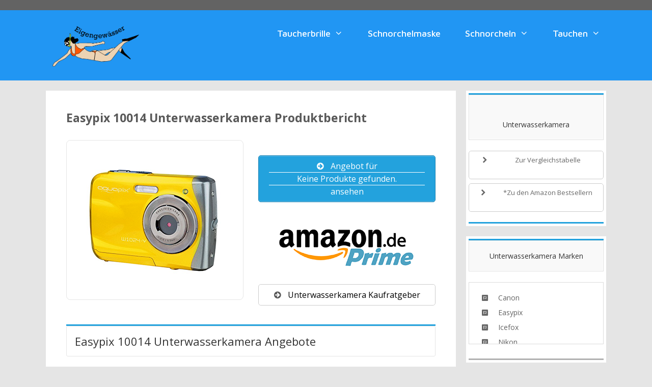

--- FILE ---
content_type: text/html; charset=UTF-8
request_url: https://eigengewaesser.de/unterwasserkamera/easypix/aquapix-w1024-y-splash-10014/
body_size: 16418
content:
<!DOCTYPE html><html lang="de"><head><meta charset="UTF-8"><link rel="profile" href="https://gmpg.org/xfn/11"><meta name='robots' content='index, follow, max-image-preview:large, max-snippet:-1, max-video-preview:-1' /><style>img:is([sizes="auto" i],[sizes^="auto," i]){contain-intrinsic-size:3000px 1500px}</style><title>Easypix 10014 Unterwasserkamera Produktbericht - Eigengewaesser.de</title><style id="rocket-critical-css">#cookie-notice *{-webkit-box-sizing:border-box;-moz-box-sizing:border-box;box-sizing:border-box}#cookie-notice .cookie-notice-container{display:block}#cookie-notice.cookie-notice-hidden .cookie-notice-container{display:none}.cookie-notice-container{padding:15px 30px;text-align:center;width:100%;z-index:2}.cn-close-icon{position:absolute;right:15px;top:50%;margin-top:-10px;width:15px;height:15px;opacity:.5;padding:10px;outline:0}.cn-close-icon:after,.cn-close-icon:before{position:absolute;content:' ';height:15px;width:2px;top:3px;background-color:#fff}.cn-close-icon:before{transform:rotate(45deg)}.cn-close-icon:after{transform:rotate(-45deg)}#cookie-notice .cn-button{margin:0 0 0 10px;border:none}.cn-button{font-family:-apple-system,BlinkMacSystemFont,Arial,Roboto,"Helvetica Neue",sans-serif;font-weight:400;font-size:13px;letter-spacing:.25px;line-height:20px;margin:0;padding:0;text-align:center;text-transform:none;display:inline-block;touch-action:manipulation;white-space:nowrap;outline:0;box-shadow:none;text-shadow:none;border:none;-webkit-border-radius:3px;-moz-border-radius:3px;border-radius:3px}.cn-button.bootstrap{text-decoration:none;padding:8.5px 10px;line-height:1}.cn-button.bootstrap{color:#fff;background:#00a99d}.cn-text-container{margin:0 0 6px 0}.cn-buttons-container,.cn-text-container{display:inline-block}@media all and (max-width:900px){.cookie-notice-container #cn-notice-text{display:block}.cookie-notice-container #cn-notice-buttons{display:block}#cookie-notice .cn-button{margin:0 5px 5px 5px}}@media all and (max-width:480px){.cookie-notice-container{padding:15px 25px}}html,body,div,span,h2,p,a,strong,ul,li,form,label,table,tbody,tr,td{border:0;margin:0;padding:0}html{font-family:sans-serif;-webkit-text-size-adjust:100%;-ms-text-size-adjust:100%}article,aside,header,main,nav{display:block}ul{list-style:none}table{border-collapse:separate;border-spacing:0}td{font-weight:normal;text-align:left;padding:5px}a{background-color:transparent}a img{border:0}body,button,input{font-family:-apple-system,system-ui,BlinkMacSystemFont,"Segoe UI",Helvetica,Arial,sans-serif,"Apple Color Emoji","Segoe UI Emoji","Segoe UI Symbol";font-weight:normal;text-transform:none;font-size:17px;line-height:1.5}p{margin-bottom:1.5em}h2{font-family:inherit;font-size:100%;font-style:inherit;font-weight:inherit}table,td{border:1px solid rgba(0,0,0,0.1)}table{border-collapse:separate;border-spacing:0;border-width:1px 0 0 1px;margin:0 0 1.5em;width:100%}td{padding:8px}td{border-width:0 1px 1px 0}h2{font-size:30px;margin-bottom:20px;line-height:1.2em;font-weight:300;text-transform:none}ul{margin:0 0 1.5em 3em}ul{list-style:disc}li>ul{margin-bottom:0;margin-left:1.5em}strong{font-weight:bold}table{margin:0 0 1.5em;width:100%}img{height:auto;max-width:100%}button,input{font-size:100%;margin:0;vertical-align:baseline;*vertical-align:middle}button,input[type="submit"]{border:1px solid transparent;background:#666;-webkit-appearance:button;padding:10px 20px;color:#FFF}input[type="search"]{-webkit-appearance:textfield;box-sizing:content-box}input[type="search"]::-webkit-search-decoration{-webkit-appearance:none}button::-moz-focus-inner,input::-moz-focus-inner{border:0;padding:0}input[type="search"]{background:#FAFAFA;color:#666;border:1px solid #ccc;border-radius:0px;padding:10px 15px;box-sizing:border-box;max-width:100%}a,a:visited{text-decoration:none}.button{padding:10px 20px;display:inline-block}.alignleft{display:inline;float:left;margin-right:1.5em}.size-full{max-width:100%;height:auto}.screen-reader-text{position:absolute!important;clip:rect(0,0,0,0);height:1px;width:1px;border:0;overflow:hidden}.entry-content:after,.site-header:after,.site-content:after{content:"";display:table;clear:both}.main-navigation{z-index:100;padding:0;clear:both;display:block}.inside-navigation{position:relative}.main-navigation a{display:block;text-decoration:none;font-weight:normal;text-transform:none;font-size:15px}.main-navigation ul li a{display:block}.main-navigation li{float:left;position:relative}.main-navigation ul{list-style:none;margin:0;padding-left:0}.main-navigation .main-nav ul li a{padding-left:20px;padding-right:20px;line-height:60px}.menu-toggle{display:none}.menu-toggle{padding:0 20px;line-height:60px;margin:0;font-weight:normal;text-transform:none;font-size:15px}.main-navigation ul ul{display:block;box-shadow:0 2px 2px rgba(0,0,0,0.1);float:left;position:absolute;left:-99999px;opacity:0;z-index:99999;width:200px;text-align:left;top:auto;height:0;overflow:hidden}.main-navigation ul ul a{display:block}.main-navigation ul ul li{width:100%}.main-navigation .main-nav ul ul li a{line-height:normal;padding:10px 20px;font-size:14px}.main-navigation .main-nav ul ul li a{line-height:normal}.main-navigation .main-nav ul li.menu-item-has-children>a{padding-right:0;position:relative}.menu-item-has-children .dropdown-menu-toggle{display:inline-block;height:100%;clear:both;padding-right:20px;padding-left:10px}.dropdown-menu-toggle:before{content:"\f107";font-family:GeneratePress;display:inline-block;width:0.8em;text-align:left}.nav-float-right .inside-header .main-navigation{float:right;clear:right}.site-header{position:relative}.inside-header{padding:40px}.site-logo{display:inline-block;max-width:100%}.site-header .header-image{vertical-align:middle}.post{margin:0 0 2em}.posted-on .updated{display:none}.byline{display:inline}.entry-content{margin:2em 0 0}.site-content,.entry-header{word-wrap:break-word}.entry-title{margin-bottom:0}.entry-meta{font-size:85%;margin-top:.5em;line-height:1.5}.widget-area .widget{padding:40px}.widget{margin:0 0 30px;box-sizing:border-box}.sidebar .widget{font-size:17px}.widget_search .search-submit{display:none}.sidebar .widget *:last-child{margin-bottom:0}.widget-title{margin-bottom:30px;font-size:20px;line-height:1.5;font-weight:normal;text-transform:none}.widget ul{margin:0}.widget ul li{list-style-type:none;position:relative;padding-bottom:5px}.widget .search-field{width:100%}.widget:last-child,.separate-containers .widget:last-child{margin-bottom:0}.separate-containers .inside-article{padding:40px}.separate-containers .widget,.separate-containers .site-main>*{margin-bottom:20px}.separate-containers .site-main{margin:20px}.right-sidebar.separate-containers .site-main{margin-left:0}.separate-containers .inside-right-sidebar{margin-top:20px;margin-bottom:20px}.post-image{margin:2em 0 0}.menu-toggle:before,.dropdown-menu-toggle:before{-moz-osx-font-smoothing:grayscale;-webkit-font-smoothing:antialiased;font-style:normal;font-variant:normal;text-rendering:auto;line-height:1;speak:none}.container.grid-container{width:auto}.grid-25:after,.grid-75:after,.grid-container:after,[class*=mobile-grid-]:after,[class*=tablet-grid-]:after{clear:both}@-ms-viewport{width:auto}.grid-25:after,.grid-25:before,.grid-75:after,.grid-75:before,.grid-container:after,.grid-container:before,[class*=mobile-grid-]:after,[class*=mobile-grid-]:before,[class*=tablet-grid-]:after,[class*=tablet-grid-]:before{content:".";display:block;overflow:hidden;visibility:hidden;font-size:0;line-height:0;width:0;height:0}.grid-container{margin-left:auto;margin-right:auto;max-width:1200px;padding-left:10px;padding-right:10px}.grid-25,.grid-75,[class*=mobile-grid-],[class*=tablet-grid-]{-moz-box-sizing:border-box;-webkit-box-sizing:border-box;box-sizing:border-box;padding-left:10px;padding-right:10px}.grid-parent{padding-left:0;padding-right:0}@media (max-width:767px){.mobile-grid-100{clear:both;width:100%}}@media (min-width:768px) and (max-width:1024px){.tablet-grid-25{float:left;width:25%}.tablet-grid-75{float:left;width:75%}}@media (min-width:1025px){.grid-25,.grid-75{float:left}.grid-25{width:25%}.grid-75{width:75%}}html,body,div,span,h2,p,a,strong,ul,li,form,label,table,tbody,tr,td{border:0;margin:0;padding:0}html{font-family:sans-serif;-webkit-text-size-adjust:100%;-ms-text-size-adjust:100%}article,aside,header,main,nav{display:block}ul{list-style:none}table{border-collapse:separate;border-spacing:0}td{font-weight:400;text-align:left;padding:5px}a{background-color:transparent}a img{border:0}body,button,input{font-family:-apple-system,system-ui,BlinkMacSystemFont,"Segoe UI",Helvetica,Arial,sans-serif,"Apple Color Emoji","Segoe UI Emoji","Segoe UI Symbol";font-weight:400;text-transform:none;font-size:17px;line-height:1.5}p{margin-bottom:1.5em}h2{font-family:inherit;font-size:100%;font-style:inherit;font-weight:inherit}table,td{border:1px solid rgba(0,0,0,.1)}table{border-collapse:separate;border-spacing:0;border-width:1px 0 0 1px;margin:0 0 1.5em;width:100%}td{padding:8px}td{border-width:0 1px 1px 0}h2{font-size:30px;margin-bottom:20px;line-height:1.2em;font-weight:300;text-transform:none}ul{margin:0 0 1.5em 3em}ul{list-style:disc}li>ul{margin-bottom:0;margin-left:1.5em}strong{font-weight:700}table{margin:0 0 1.5em;width:100%}img{height:auto;max-width:100%}button,input{font-size:100%;margin:0;vertical-align:baseline;*vertical-align:middle}button,input[type=submit]{border:1px solid transparent;background:#666;-webkit-appearance:button;padding:10px 20px;color:#fff}input[type=search]{-webkit-appearance:textfield;box-sizing:content-box}input[type=search]::-webkit-search-decoration{-webkit-appearance:none}button::-moz-focus-inner,input::-moz-focus-inner{border:0;padding:0}input[type=search]{background:#fafafa;color:#666;border:1px solid #ccc;border-radius:0;padding:10px 15px;box-sizing:border-box;max-width:100%}a,a:visited{text-decoration:none}.button{padding:10px 20px;display:inline-block}.alignleft{display:inline;float:left;margin-right:1.5em}.size-full{max-width:100%;height:auto}.screen-reader-text{position:absolute!important;clip:rect(0,0,0,0);height:1px;width:1px;border:0;overflow:hidden}.entry-content:after,.site-header:after,.site-content:after{content:"";display:table;clear:both}.main-navigation{z-index:100;padding:0;clear:both;display:block}.inside-navigation{position:relative}.main-navigation a{display:block;text-decoration:none;font-weight:400;text-transform:none;font-size:15px}.main-navigation ul li a{display:block}.main-navigation li{float:left;position:relative}.main-navigation ul{list-style:none;margin:0;padding-left:0}.main-navigation .main-nav ul li a{padding-left:20px;padding-right:20px;line-height:60px}.menu-toggle{display:none}.menu-toggle{padding:0 20px;line-height:60px;margin:0;font-weight:400;text-transform:none;font-size:15px}.main-navigation ul ul{display:block;box-shadow:0 2px 2px rgba(0,0,0,.1);float:left;position:absolute;left:-99999px;opacity:0;z-index:99999;width:200px;text-align:left;top:auto;height:0;overflow:hidden}.main-navigation ul ul a{display:block}.main-navigation ul ul li{width:100%}.main-navigation .main-nav ul ul li a{line-height:normal;padding:10px 20px;font-size:14px}.main-navigation .main-nav ul ul li a{line-height:normal}.main-navigation .main-nav ul li.menu-item-has-children>a{padding-right:0;position:relative}.menu-item-has-children .dropdown-menu-toggle{display:inline-block;height:100%;clear:both;padding-right:20px;padding-left:10px}.dropdown-menu-toggle:before{content:"\f107";font-family:GeneratePress;display:inline-block;width:.8em;text-align:left}.nav-float-right .inside-header .main-navigation{float:right;clear:right}.site-header{position:relative}.inside-header{padding:40px}.site-logo{display:inline-block;max-width:100%}.site-header .header-image{vertical-align:middle}.post{margin:0 0 2em}.posted-on .updated{display:none}.byline{display:inline}.entry-content{margin:2em 0 0}.site-content,.entry-header{word-wrap:break-word}.entry-title{margin-bottom:0}.entry-meta{font-size:85%;margin-top:.5em;line-height:1.5}.widget-area .widget{padding:40px}.widget{margin:0 0 30px;box-sizing:border-box}.sidebar .widget{font-size:17px}.widget_search .search-submit{display:none}.sidebar .widget :last-child{margin-bottom:0}.widget-title{margin-bottom:30px;font-size:20px;line-height:1.5;font-weight:400;text-transform:none}.widget ul{margin:0}.widget ul li{list-style-type:none;position:relative;padding-bottom:5px}.widget .search-field{width:100%}.widget:last-child,.separate-containers .widget:last-child{margin-bottom:0}.separate-containers .inside-article{padding:40px}.separate-containers .widget,.separate-containers .site-main>*{margin-bottom:20px}.separate-containers .site-main{margin:20px}.right-sidebar.separate-containers .site-main{margin-left:0}.separate-containers .inside-right-sidebar{margin-top:20px;margin-bottom:20px}.post-image{margin:2em 0 0}.menu-toggle:before,.dropdown-menu-toggle:before{-moz-osx-font-smoothing:grayscale;-webkit-font-smoothing:antialiased;font-style:normal;font-variant:normal;text-rendering:auto;line-height:1;speak:none}.container.grid-container{width:auto}.tablepress{border-collapse:collapse;border-spacing:0;width:100%;margin-bottom:1em;border:none}.tablepress td{padding:8px;border:none;background:0 0;text-align:left;float:none!important}.tablepress tbody td{vertical-align:top}.tablepress tbody td{border-top:1px solid #ddd}.tablepress tbody tr:first-child td{border-top:0}.tablepress .odd td{background-color:#f9f9f9}.tablepress .even td{background-color:#fff}.tablepress img{margin:0;padding:0;border:none;max-width:none}.tablepress-scroll-wrapper{overflow-x:auto;overflow-y:hidden}.tablepress-responsive *{word-break:normal}.post-image-aligned-center .post-image{text-align:center}input[type=search]::-webkit-search-cancel-button,input[type=search]::-webkit-search-decoration,input[type=search]::-webkit-search-results-button,input[type=search]::-webkit-search-results-decoration{-webkit-appearance:none}input[type=search]{-webkit-appearance:textfield;-webkit-box-sizing:border-box}.wow-modal-window{box-sizing:border-box;display:none;margin:auto}.wow-modal-window div{box-sizing:border-box}.modal-window-content{position:relative;display:block;height:100%;overflow-y:hidden;padding:0;margin:0}.modal-window-content::-webkit-scrollbar{-webkit-appearance:none;width:2px}.modal-window-content::-webkit-scrollbar-thumb{border-radius:2px;background-color:rgba(0,0,0,0.5);-webkit-box-shadow:0 0 1px rgba(255,255,255,0.5)}.mw-close-btn{z-index:99999}.mw-close-btn.topRight{top:0;right:0}.mw-close-btn{position:absolute;display:none}.mw-close-btn:before{white-space:nowrap;display:block;position:relative}.su-u-clearfix::after{content:'';display:table;clear:both}.su-u-trim>:first-child{margin-top:0}.su-u-trim>:last-child{margin-bottom:0}.su-button{display:inline-block!important;text-align:center;text-decoration:none!important;box-sizing:content-box!important}.su-button-wide{display:block!important;margin:1em 0}.su-button span{display:block!important;text-decoration:none!important;box-sizing:content-box!important}.su-button-style-flat,.su-button-style-flat span{border:none}.su-button-style-flat span{position:relative}.su-note{margin:0 0 1.5em;border-width:1px;border-style:solid}.su-note-inner{padding:1em;border-width:1px;border-style:solid}.su-spacer{display:block;height:0;clear:both;overflow:hidden}@media screen and (max-width:768px){.su-button span{padding-top:.25em!important;padding-bottom:.25em!important;line-height:1.2!important}}</style><link rel="preload" href="https://eigengewaesser.de/wp-content/cache/min/1/3f2331b6a37a79177260aff7c0ffca9c.css" as="style" onload="this.onload=null;this.rel='stylesheet'" data-minify="1" /><link rel="canonical" href="https://eigengewaesser.de/unterwasserkamera/easypix/aquapix-w1024-y-splash-10014/" /><meta property="og:locale" content="de_DE" /><meta property="og:type" content="article" /><meta property="og:title" content="Easypix 10014 Unterwasserkamera Produktbericht - Eigengewaesser.de" /><meta property="og:url" content="https://eigengewaesser.de/unterwasserkamera/easypix/aquapix-w1024-y-splash-10014/" /><meta property="og:site_name" content="Eigengewaesser.de" /><meta property="article:modified_time" content="2020-04-12T17:54:56+00:00" /><meta property="og:image" content="https://eigengewaesser.de/wp-content/uploads/2017/08/Easypix-10014-Unterwasserkamera.png" /><meta property="og:image:width" content="280" /><meta property="og:image:height" content="280" /><meta property="og:image:type" content="image/png" /><meta name="twitter:card" content="summary_large_image" /><meta name="twitter:label1" content="Geschätzte Lesezeit" /><meta name="twitter:data1" content="3 Minuten" /> <script type="application/ld+json" class="yoast-schema-graph">{"@context":"https://schema.org","@graph":[{"@type":"WebPage","@id":"https://eigengewaesser.de/unterwasserkamera/easypix/aquapix-w1024-y-splash-10014/","url":"https://eigengewaesser.de/unterwasserkamera/easypix/aquapix-w1024-y-splash-10014/","name":"Easypix 10014 Unterwasserkamera Produktbericht - Eigengewaesser.de","isPartOf":{"@id":"https://eigengewaesser.de/#website"},"primaryImageOfPage":{"@id":"https://eigengewaesser.de/unterwasserkamera/easypix/aquapix-w1024-y-splash-10014/#primaryimage"},"image":{"@id":"https://eigengewaesser.de/unterwasserkamera/easypix/aquapix-w1024-y-splash-10014/#primaryimage"},"thumbnailUrl":"https://eigengewaesser.de/wp-content/uploads/2017/08/Easypix-10014-Unterwasserkamera.png","datePublished":"2017-08-22T16:52:41+00:00","dateModified":"2020-04-12T17:54:56+00:00","breadcrumb":{"@id":"https://eigengewaesser.de/unterwasserkamera/easypix/aquapix-w1024-y-splash-10014/#breadcrumb"},"inLanguage":"de","potentialAction":[{"@type":"ReadAction","target":["https://eigengewaesser.de/unterwasserkamera/easypix/aquapix-w1024-y-splash-10014/"]}]},{"@type":"ImageObject","inLanguage":"de","@id":"https://eigengewaesser.de/unterwasserkamera/easypix/aquapix-w1024-y-splash-10014/#primaryimage","url":"https://eigengewaesser.de/wp-content/uploads/2017/08/Easypix-10014-Unterwasserkamera.png","contentUrl":"https://eigengewaesser.de/wp-content/uploads/2017/08/Easypix-10014-Unterwasserkamera.png","width":"280","height":"280","caption":"Easypix 10014 Unterwasserkamera"},{"@type":"BreadcrumbList","@id":"https://eigengewaesser.de/unterwasserkamera/easypix/aquapix-w1024-y-splash-10014/#breadcrumb","itemListElement":[{"@type":"ListItem","position":1,"name":"Startseite","item":"https://eigengewaesser.de/"},{"@type":"ListItem","position":2,"name":"Unterwasserkamera Kaufratgeber und Empfehlung 2021","item":"https://eigengewaesser.de/unterwasserkamera/"},{"@type":"ListItem","position":3,"name":"Easypix Unterwasserkamera Kaufratgeber und Produktberichte 2021","item":"https://eigengewaesser.de/unterwasserkamera/easypix/"},{"@type":"ListItem","position":4,"name":"Easypix 10014 Unterwasserkamera Produktbericht"}]},{"@type":"WebSite","@id":"https://eigengewaesser.de/#website","url":"https://eigengewaesser.de/","name":"Eigengewaesser.de","description":"Das Wassersport Vergleichsportal","publisher":{"@id":"https://eigengewaesser.de/#organization"},"potentialAction":[{"@type":"SearchAction","target":{"@type":"EntryPoint","urlTemplate":"https://eigengewaesser.de/?s={search_term_string}"},"query-input":{"@type":"PropertyValueSpecification","valueRequired":true,"valueName":"search_term_string"}}],"inLanguage":"de"},{"@type":"Organization","@id":"https://eigengewaesser.de/#organization","name":"Eigengewaesser.de","url":"https://eigengewaesser.de/","logo":{"@type":"ImageObject","inLanguage":"de","@id":"https://eigengewaesser.de/#/schema/logo/image/","url":"https://eigengewaesser.de/wp-content/uploads/2022/04/cropped-richtig-atmen-beim-schnorcheln-1.png","contentUrl":"https://eigengewaesser.de/wp-content/uploads/2022/04/cropped-richtig-atmen-beim-schnorcheln-1.png","width":394,"height":203,"caption":"Eigengewaesser.de"},"image":{"@id":"https://eigengewaesser.de/#/schema/logo/image/"}}]}</script> <link rel='dns-prefetch' href='//fonts.googleapis.com' /><link rel='dns-prefetch' href='//use.fontawesome.com' /><link href='https://fonts.gstatic.com' crossorigin rel='preconnect' /><link rel="alternate" type="application/rss+xml" title="Eigengewaesser.de &raquo; Feed" href="https://eigengewaesser.de/feed/" /><link rel="alternate" type="application/rss+xml" title="Eigengewaesser.de &raquo; Kommentar-Feed" href="https://eigengewaesser.de/comments/feed/" /><link rel='preload' id='generate-fonts-css' href='//fonts.googleapis.com/css?family=Open+Sans:300,300italic,regular,italic,600,600italic,700,700italic,800,800italic|Maven+Pro:regular,500,700,900&#038;display=swap' as="style" onload="this.onload=null;this.rel='stylesheet'" media='all' /><style id='wp-emoji-styles-inline-css'>img.wp-smiley,img.emoji{display:inline!important;border:none!important;box-shadow:none!important;height:1em!important;width:1em!important;margin:0 0.07em!important;vertical-align:-0.1em!important;background:none!important;padding:0!important}</style><style id='classic-theme-styles-inline-css'>
/*! This file is auto-generated */
.wp-block-button__link{color:#fff;background-color:#32373c;border-radius:9999px;box-shadow:none;text-decoration:none;padding:calc(.667em + 2px) calc(1.333em + 2px);font-size:1.125em}.wp-block-file__button{background:#32373c;color:#fff;text-decoration:none}</style><style id='global-styles-inline-css'>:root{--wp--preset--aspect-ratio--square:1;--wp--preset--aspect-ratio--4-3:4/3;--wp--preset--aspect-ratio--3-4:3/4;--wp--preset--aspect-ratio--3-2:3/2;--wp--preset--aspect-ratio--2-3:2/3;--wp--preset--aspect-ratio--16-9:16/9;--wp--preset--aspect-ratio--9-16:9/16;--wp--preset--color--black:#000;--wp--preset--color--cyan-bluish-gray:#abb8c3;--wp--preset--color--white:#fff;--wp--preset--color--pale-pink:#f78da7;--wp--preset--color--vivid-red:#cf2e2e;--wp--preset--color--luminous-vivid-orange:#ff6900;--wp--preset--color--luminous-vivid-amber:#fcb900;--wp--preset--color--light-green-cyan:#7bdcb5;--wp--preset--color--vivid-green-cyan:#00d084;--wp--preset--color--pale-cyan-blue:#8ed1fc;--wp--preset--color--vivid-cyan-blue:#0693e3;--wp--preset--color--vivid-purple:#9b51e0;--wp--preset--gradient--vivid-cyan-blue-to-vivid-purple:linear-gradient(135deg,rgba(6,147,227,1) 0%,rgb(155,81,224) 100%);--wp--preset--gradient--light-green-cyan-to-vivid-green-cyan:linear-gradient(135deg,rgb(122,220,180) 0%,rgb(0,208,130) 100%);--wp--preset--gradient--luminous-vivid-amber-to-luminous-vivid-orange:linear-gradient(135deg,rgba(252,185,0,1) 0%,rgba(255,105,0,1) 100%);--wp--preset--gradient--luminous-vivid-orange-to-vivid-red:linear-gradient(135deg,rgba(255,105,0,1) 0%,rgb(207,46,46) 100%);--wp--preset--gradient--very-light-gray-to-cyan-bluish-gray:linear-gradient(135deg,rgb(238,238,238) 0%,rgb(169,184,195) 100%);--wp--preset--gradient--cool-to-warm-spectrum:linear-gradient(135deg,rgb(74,234,220) 0%,rgb(151,120,209) 20%,rgb(207,42,186) 40%,rgb(238,44,130) 60%,rgb(251,105,98) 80%,rgb(254,248,76) 100%);--wp--preset--gradient--blush-light-purple:linear-gradient(135deg,rgb(255,206,236) 0%,rgb(152,150,240) 100%);--wp--preset--gradient--blush-bordeaux:linear-gradient(135deg,rgb(254,205,165) 0%,rgb(254,45,45) 50%,rgb(107,0,62) 100%);--wp--preset--gradient--luminous-dusk:linear-gradient(135deg,rgb(255,203,112) 0%,rgb(199,81,192) 50%,rgb(65,88,208) 100%);--wp--preset--gradient--pale-ocean:linear-gradient(135deg,rgb(255,245,203) 0%,rgb(182,227,212) 50%,rgb(51,167,181) 100%);--wp--preset--gradient--electric-grass:linear-gradient(135deg,rgb(202,248,128) 0%,rgb(113,206,126) 100%);--wp--preset--gradient--midnight:linear-gradient(135deg,rgb(2,3,129) 0%,rgb(40,116,252) 100%);--wp--preset--font-size--small:13px;--wp--preset--font-size--medium:20px;--wp--preset--font-size--large:36px;--wp--preset--font-size--x-large:42px;--wp--preset--spacing--20:.44rem;--wp--preset--spacing--30:.67rem;--wp--preset--spacing--40:1rem;--wp--preset--spacing--50:1.5rem;--wp--preset--spacing--60:2.25rem;--wp--preset--spacing--70:3.38rem;--wp--preset--spacing--80:5.06rem;--wp--preset--shadow--natural:6px 6px 9px rgba(0,0,0,.2);--wp--preset--shadow--deep:12px 12px 50px rgba(0,0,0,.4);--wp--preset--shadow--sharp:6px 6px 0 rgba(0,0,0,.2);--wp--preset--shadow--outlined:6px 6px 0 -3px rgba(255,255,255,1),6px 6px rgba(0,0,0,1);--wp--preset--shadow--crisp:6px 6px 0 rgba(0,0,0,1)}:where(.is-layout-flex){gap:.5em}:where(.is-layout-grid){gap:.5em}body .is-layout-flex{display:flex}.is-layout-flex{flex-wrap:wrap;align-items:center}.is-layout-flex>:is(*,div){margin:0}body .is-layout-grid{display:grid}.is-layout-grid>:is(*,div){margin:0}:where(.wp-block-columns.is-layout-flex){gap:2em}:where(.wp-block-columns.is-layout-grid){gap:2em}:where(.wp-block-post-template.is-layout-flex){gap:1.25em}:where(.wp-block-post-template.is-layout-grid){gap:1.25em}.has-black-color{color:var(--wp--preset--color--black)!important}.has-cyan-bluish-gray-color{color:var(--wp--preset--color--cyan-bluish-gray)!important}.has-white-color{color:var(--wp--preset--color--white)!important}.has-pale-pink-color{color:var(--wp--preset--color--pale-pink)!important}.has-vivid-red-color{color:var(--wp--preset--color--vivid-red)!important}.has-luminous-vivid-orange-color{color:var(--wp--preset--color--luminous-vivid-orange)!important}.has-luminous-vivid-amber-color{color:var(--wp--preset--color--luminous-vivid-amber)!important}.has-light-green-cyan-color{color:var(--wp--preset--color--light-green-cyan)!important}.has-vivid-green-cyan-color{color:var(--wp--preset--color--vivid-green-cyan)!important}.has-pale-cyan-blue-color{color:var(--wp--preset--color--pale-cyan-blue)!important}.has-vivid-cyan-blue-color{color:var(--wp--preset--color--vivid-cyan-blue)!important}.has-vivid-purple-color{color:var(--wp--preset--color--vivid-purple)!important}.has-black-background-color{background-color:var(--wp--preset--color--black)!important}.has-cyan-bluish-gray-background-color{background-color:var(--wp--preset--color--cyan-bluish-gray)!important}.has-white-background-color{background-color:var(--wp--preset--color--white)!important}.has-pale-pink-background-color{background-color:var(--wp--preset--color--pale-pink)!important}.has-vivid-red-background-color{background-color:var(--wp--preset--color--vivid-red)!important}.has-luminous-vivid-orange-background-color{background-color:var(--wp--preset--color--luminous-vivid-orange)!important}.has-luminous-vivid-amber-background-color{background-color:var(--wp--preset--color--luminous-vivid-amber)!important}.has-light-green-cyan-background-color{background-color:var(--wp--preset--color--light-green-cyan)!important}.has-vivid-green-cyan-background-color{background-color:var(--wp--preset--color--vivid-green-cyan)!important}.has-pale-cyan-blue-background-color{background-color:var(--wp--preset--color--pale-cyan-blue)!important}.has-vivid-cyan-blue-background-color{background-color:var(--wp--preset--color--vivid-cyan-blue)!important}.has-vivid-purple-background-color{background-color:var(--wp--preset--color--vivid-purple)!important}.has-black-border-color{border-color:var(--wp--preset--color--black)!important}.has-cyan-bluish-gray-border-color{border-color:var(--wp--preset--color--cyan-bluish-gray)!important}.has-white-border-color{border-color:var(--wp--preset--color--white)!important}.has-pale-pink-border-color{border-color:var(--wp--preset--color--pale-pink)!important}.has-vivid-red-border-color{border-color:var(--wp--preset--color--vivid-red)!important}.has-luminous-vivid-orange-border-color{border-color:var(--wp--preset--color--luminous-vivid-orange)!important}.has-luminous-vivid-amber-border-color{border-color:var(--wp--preset--color--luminous-vivid-amber)!important}.has-light-green-cyan-border-color{border-color:var(--wp--preset--color--light-green-cyan)!important}.has-vivid-green-cyan-border-color{border-color:var(--wp--preset--color--vivid-green-cyan)!important}.has-pale-cyan-blue-border-color{border-color:var(--wp--preset--color--pale-cyan-blue)!important}.has-vivid-cyan-blue-border-color{border-color:var(--wp--preset--color--vivid-cyan-blue)!important}.has-vivid-purple-border-color{border-color:var(--wp--preset--color--vivid-purple)!important}.has-vivid-cyan-blue-to-vivid-purple-gradient-background{background:var(--wp--preset--gradient--vivid-cyan-blue-to-vivid-purple)!important}.has-light-green-cyan-to-vivid-green-cyan-gradient-background{background:var(--wp--preset--gradient--light-green-cyan-to-vivid-green-cyan)!important}.has-luminous-vivid-amber-to-luminous-vivid-orange-gradient-background{background:var(--wp--preset--gradient--luminous-vivid-amber-to-luminous-vivid-orange)!important}.has-luminous-vivid-orange-to-vivid-red-gradient-background{background:var(--wp--preset--gradient--luminous-vivid-orange-to-vivid-red)!important}.has-very-light-gray-to-cyan-bluish-gray-gradient-background{background:var(--wp--preset--gradient--very-light-gray-to-cyan-bluish-gray)!important}.has-cool-to-warm-spectrum-gradient-background{background:var(--wp--preset--gradient--cool-to-warm-spectrum)!important}.has-blush-light-purple-gradient-background{background:var(--wp--preset--gradient--blush-light-purple)!important}.has-blush-bordeaux-gradient-background{background:var(--wp--preset--gradient--blush-bordeaux)!important}.has-luminous-dusk-gradient-background{background:var(--wp--preset--gradient--luminous-dusk)!important}.has-pale-ocean-gradient-background{background:var(--wp--preset--gradient--pale-ocean)!important}.has-electric-grass-gradient-background{background:var(--wp--preset--gradient--electric-grass)!important}.has-midnight-gradient-background{background:var(--wp--preset--gradient--midnight)!important}.has-small-font-size{font-size:var(--wp--preset--font-size--small)!important}.has-medium-font-size{font-size:var(--wp--preset--font-size--medium)!important}.has-large-font-size{font-size:var(--wp--preset--font-size--large)!important}.has-x-large-font-size{font-size:var(--wp--preset--font-size--x-large)!important}:where(.wp-block-post-template.is-layout-flex){gap:1.25em}:where(.wp-block-post-template.is-layout-grid){gap:1.25em}:where(.wp-block-columns.is-layout-flex){gap:2em}:where(.wp-block-columns.is-layout-grid){gap:2em}:root :where(.wp-block-pullquote){font-size:1.5em;line-height:1.6}</style><style id='ng-scroll-box-inline-css'>.scroll-box{background:#fff;border:1px solid #dbdbdb;color:#444;height:90px}</style><style id='generate-style-inline-css'>.generate-page-header,.page-header-image,.page-header-image-single{display:none}body{background-color:#e5e5e5;color:#3a3a3a}a{color:#1e73be}a:hover,a:focus,a:active{color:#000}body .grid-container{max-width:1100px}.wp-block-group__inner-container{max-width:1100px;margin-left:auto;margin-right:auto}.site-header .header-image{width:170px}body,button,input,select,textarea{font-family:"Open Sans",sans-serif;font-size:15px}body{line-height:2.1}p{margin-bottom:2em}.entry-content>[class*="wp-block-"]:not(:last-child){margin-bottom:2em}.main-title{font-size:45px}.main-navigation a,.menu-toggle{font-family:"Maven Pro",sans-serif;font-weight:500;font-size:18px}.main-navigation .main-nav ul ul li a{font-size:15px}.widget-title{font-size:17px;margin-bottom:16px}.sidebar .widget,.footer-widgets .widget{font-size:14px}h1{font-weight:700;font-size:23px}h2{font-weight:500;font-size:22px}h3{font-weight:500;font-size:23px}h4{font-size:inherit}h5{font-size:inherit}@media (max-width:768px){.main-title{font-size:30px}h1{font-size:30px}h2{font-size:25px}}.top-bar{background-color:#636363;color:#fff}.top-bar a{color:#fff}.top-bar a:hover{color:#303030}.site-header{background-color:#2196f3;color:#3a3a3a}.site-header a{color:#3a3a3a}.main-title a,.main-title a:hover{color:#222}.site-description{color:#757575}.main-navigation,.main-navigation ul ul{background-color:rgba(255,255,255,0)}.main-navigation .main-nav ul li a,.menu-toggle,.main-navigation .menu-bar-items{color:#fff}.main-navigation .main-nav ul li:hover>a,.main-navigation .main-nav ul li:focus>a,.main-navigation .main-nav ul li.sfHover>a,.main-navigation .menu-bar-item:hover>a,.main-navigation .menu-bar-item.sfHover>a{color:#fff;background-color:rgba(255,255,255,0)}button.menu-toggle:hover,button.menu-toggle:focus,.main-navigation .mobile-bar-items a,.main-navigation .mobile-bar-items a:hover,.main-navigation .mobile-bar-items a:focus{color:#fff}.main-navigation .main-nav ul li[class*="current-menu-"]>a{color:#fff;background-color:rgba(255,255,255,0)}.main-navigation .main-nav ul li[class*="current-menu-"]>a:hover,.main-navigation .main-nav ul li[class*="current-menu-"].sfHover>a{color:#fff;background-color:rgba(255,255,255,0)}.navigation-search input[type="search"],.navigation-search input[type="search"]:active,.navigation-search input[type="search"]:focus,.main-navigation .main-nav ul li.search-item.active>a,.main-navigation .menu-bar-items .search-item.active>a{color:#fff;background-color:rgba(255,255,255,0)}.main-navigation ul ul{background-color:#fff}.main-navigation .main-nav ul ul li a{color:#0b4d66}.main-navigation .main-nav ul ul li:hover>a,.main-navigation .main-nav ul ul li:focus>a,.main-navigation .main-nav ul ul li.sfHover>a{color:#23a2dd;background-color:#fff}.main-navigation .main-nav ul ul li[class*="current-menu-"]>a{color:#fff;background-color:#4f4f4f}.main-navigation .main-nav ul ul li[class*="current-menu-"]>a:hover,.main-navigation .main-nav ul ul li[class*="current-menu-"].sfHover>a{color:#fff;background-color:#4f4f4f}.separate-containers .inside-article,.separate-containers .comments-area,.separate-containers .page-header,.one-container .container,.separate-containers .paging-navigation,.inside-page-header{background-color:#fff}.inside-article a,.paging-navigation a,.comments-area a,.page-header a{color:#666}.inside-article a:hover,.paging-navigation a:hover,.comments-area a:hover,.page-header a:hover{color:#262626}.entry-meta{color:#595959}.entry-meta a{color:#595959}.entry-meta a:hover{color:#1e73be}h1{color:#595959}.sidebar .widget{color:#636363;background-color:#fff}.sidebar .widget a{color:#636363}.sidebar .widget a:hover{color:#565656}.sidebar .widget .widget-title{color:#000}.footer-widgets{background-color:#fff}.footer-widgets .widget-title{color:#000}.site-info{color:#fff;background-color:#afafaf}.site-info a{color:#fff}.site-info a:hover{color:#606060}.footer-bar .widget_nav_menu .current-menu-item a{color:#606060}input[type="text"],input[type="email"],input[type="url"],input[type="password"],input[type="search"],input[type="tel"],input[type="number"],textarea,select{color:#666;background-color:#fafafa;border-color:#ccc}input[type="text"]:focus,input[type="email"]:focus,input[type="url"]:focus,input[type="password"]:focus,input[type="search"]:focus,input[type="tel"]:focus,input[type="number"]:focus,textarea:focus,select:focus{color:#666;background-color:#fff;border-color:#bfbfbf}button,html input[type="button"],input[type="reset"],input[type="submit"],a.button,a.wp-block-button__link:not(.has-background){color:#fff;background-color:#666}button:hover,html input[type="button"]:hover,input[type="reset"]:hover,input[type="submit"]:hover,a.button:hover,button:focus,html input[type="button"]:focus,input[type="reset"]:focus,input[type="submit"]:focus,a.button:focus,a.wp-block-button__link:not(.has-background):active,a.wp-block-button__link:not(.has-background):focus,a.wp-block-button__link:not(.has-background):hover{color:#fff;background-color:#3f3f3f}a.generate-back-to-top{background-color:rgba(0,0,0,.4);color:#fff}a.generate-back-to-top:hover,a.generate-back-to-top:focus{background-color:rgba(0,0,0,.6);color:#fff}@media (max-width:768px){.main-navigation .menu-bar-item:hover>a,.main-navigation .menu-bar-item.sfHover>a{background:none;color:#fff}}.inside-top-bar{padding:10px}.inside-header{padding:25px 40px 25px 65px}.entry-content .alignwide,body:not(.no-sidebar) .entry-content .alignfull{margin-left:-40px;width:calc(100% + 80px);max-width:calc(100% + 80px)}.main-navigation .main-nav ul li a,.menu-toggle,.main-navigation .mobile-bar-items a{padding-left:24px;padding-right:24px;line-height:41px}.main-navigation .main-nav ul ul li a{padding:14px 24px 14px 24px}.main-navigation ul ul{width:349px}.navigation-search input[type="search"]{height:41px}.rtl .menu-item-has-children .dropdown-menu-toggle{padding-left:24px}.menu-item-has-children .dropdown-menu-toggle{padding-right:24px}.menu-item-has-children ul .dropdown-menu-toggle{padding-top:14px;padding-bottom:14px;margin-top:-14px}.rtl .main-navigation .main-nav ul li.menu-item-has-children>a{padding-right:24px}.widget-area .widget{padding:0}.site-info{padding:20px}@media (max-width:768px){.separate-containers .inside-article,.separate-containers .comments-area,.separate-containers .page-header,.separate-containers .paging-navigation,.one-container .site-content,.inside-page-header,.wp-block-group__inner-container{padding:30px}.site-info{padding-right:10px;padding-left:10px}.entry-content .alignwide,body:not(.no-sidebar) .entry-content .alignfull{margin-left:-30px;width:calc(100% + 60px);max-width:calc(100% + 60px)}}@media (max-width:768px){.main-navigation .menu-toggle,.main-navigation .mobile-bar-items,.sidebar-nav-mobile:not(#sticky-placeholder){display:block}.main-navigation ul,.gen-sidebar-nav{display:none}[class*="nav-float-"] .site-header .inside-header>*{float:none;clear:both}}</style><link rel='preload' id='bfa-font-awesome-css' href='https://use.fontawesome.com/releases/v5.15.4/css/all.css?ver=2.0.3' as="style" onload="this.onload=null;this.rel='stylesheet'" media='all' /><link rel='preload' id='bfa-font-awesome-v4-shim-css' href='https://use.fontawesome.com/releases/v5.15.4/css/v4-shims.css?ver=2.0.3' as="style" onload="this.onload=null;this.rel='stylesheet'" media='all' /><style id='bfa-font-awesome-v4-shim-inline-css'>@font-face{font-family:'FontAwesome';src:url(https://use.fontawesome.com/releases/v5.15.4/webfonts/fa-brands-400.eot),url('https://use.fontawesome.com/releases/v5.15.4/webfonts/fa-brands-400.eot?#iefix') format('embedded-opentype'),url(https://use.fontawesome.com/releases/v5.15.4/webfonts/fa-brands-400.woff2) format('woff2'),url(https://use.fontawesome.com/releases/v5.15.4/webfonts/fa-brands-400.woff) format('woff'),url(https://use.fontawesome.com/releases/v5.15.4/webfonts/fa-brands-400.ttf) format('truetype'),url('https://use.fontawesome.com/releases/v5.15.4/webfonts/fa-brands-400.svg#fontawesome') format('svg')}@font-face{font-family:'FontAwesome';src:url(https://use.fontawesome.com/releases/v5.15.4/webfonts/fa-solid-900.eot),url('https://use.fontawesome.com/releases/v5.15.4/webfonts/fa-solid-900.eot?#iefix') format('embedded-opentype'),url(https://use.fontawesome.com/releases/v5.15.4/webfonts/fa-solid-900.woff2) format('woff2'),url(https://use.fontawesome.com/releases/v5.15.4/webfonts/fa-solid-900.woff) format('woff'),url(https://use.fontawesome.com/releases/v5.15.4/webfonts/fa-solid-900.ttf) format('truetype'),url('https://use.fontawesome.com/releases/v5.15.4/webfonts/fa-solid-900.svg#fontawesome') format('svg')}@font-face{font-family:'FontAwesome';src:url(https://use.fontawesome.com/releases/v5.15.4/webfonts/fa-regular-400.eot),url('https://use.fontawesome.com/releases/v5.15.4/webfonts/fa-regular-400.eot?#iefix') format('embedded-opentype'),url(https://use.fontawesome.com/releases/v5.15.4/webfonts/fa-regular-400.woff2) format('woff2'),url(https://use.fontawesome.com/releases/v5.15.4/webfonts/fa-regular-400.woff) format('woff'),url(https://use.fontawesome.com/releases/v5.15.4/webfonts/fa-regular-400.ttf) format('truetype'),url('https://use.fontawesome.com/releases/v5.15.4/webfonts/fa-regular-400.svg#fontawesome') format('svg');unicode-range:U+F004-F005,U+F007,U+F017,U+F022,U+F024,U+F02E,U+F03E,U+F044,U+F057-F059,U+F06E,U+F070,U+F075,U+F07B-F07C,U+F080,U+F086,U+F089,U+F094,U+F09D,U+F0A0,U+F0A4-F0A7,U+F0C5,U+F0C7-F0C8,U+F0E0,U+F0EB,U+F0F3,U+F0F8,U+F0FE,U+F111,U+F118-F11A,U+F11C,U+F133,U+F144,U+F146,U+F14A,U+F14D-F14E,U+F150-F152,U+F15B-F15C,U+F164-F165,U+F185-F186,U+F191-F192,U+F1AD,U+F1C1-F1C9,U+F1CD,U+F1D8,U+F1E3,U+F1EA,U+F1F6,U+F1F9,U+F20A,U+F247-F249,U+F24D,U+F254-F25B,U+F25D,U+F267,U+F271-F274,U+F279,U+F28B,U+F28D,U+F2B5-F2B6,U+F2B9,U+F2BB,U+F2BD,U+F2C1-F2C2,U+F2D0,U+F2D2,U+F2DC,U+F2ED,U+F328,U+F358-F35B,U+F3A5,U+F3D1,U+F410,U+F4AD}</style><style id='rocket-lazyload-inline-css'>.rll-youtube-player{position:relative;padding-bottom:56.23%;height:0;overflow:hidden;max-width:100%}.rll-youtube-player iframe{position:absolute;top:0;left:0;width:100%;height:100%;z-index:100;background:0 0}.rll-youtube-player img{bottom:0;display:block;left:0;margin:auto;max-width:100%;width:100%;position:absolute;right:0;top:0;border:none;height:auto;cursor:pointer;-webkit-transition:.4s all;-moz-transition:.4s all;transition:.4s all}.rll-youtube-player img:hover{-webkit-filter:brightness(75%)}.rll-youtube-player .play{height:72px;width:72px;left:50%;top:50%;margin-left:-36px;margin-top:-36px;position:absolute;background:url(https://eigengewaesser.de/wp-content/plugins/wp-rocket/assets/img/youtube.png) no-repeat;cursor:pointer}.wp-has-aspect-ratio .rll-youtube-player{position:absolute;padding-bottom:0;width:100%;height:100%;top:0;bottom:0;left:0;right:0}</style><link rel="https://api.w.org/" href="https://eigengewaesser.de/wp-json/" /><link rel="alternate" title="JSON" type="application/json" href="https://eigengewaesser.de/wp-json/wp/v2/pages/331" /><link rel="EditURI" type="application/rsd+xml" title="RSD" href="https://eigengewaesser.de/xmlrpc.php?rsd" /><meta name="generator" content="WordPress 6.8.3" /><link rel='shortlink' href='https://eigengewaesser.de/?p=331' /><link rel="alternate" title="oEmbed (JSON)" type="application/json+oembed" href="https://eigengewaesser.de/wp-json/oembed/1.0/embed?url=https%3A%2F%2Feigengewaesser.de%2Funterwasserkamera%2Feasypix%2Faquapix-w1024-y-splash-10014%2F" /><link rel="alternate" title="oEmbed (XML)" type="text/xml+oembed" href="https://eigengewaesser.de/wp-json/oembed/1.0/embed?url=https%3A%2F%2Feigengewaesser.de%2Funterwasserkamera%2Feasypix%2Faquapix-w1024-y-splash-10014%2F&#038;format=xml" /><style type="text/css">.aawp .aawp-tb__row--highlight{background-color:#256aaf}.aawp .aawp-tb__row--highlight{color:#fff}.aawp .aawp-tb__row--highlight a{color:#fff}</style><meta name="google-site-verification" content="bh6y8YpAcpzLxhdZUiZbB4OKo0ApwK1IlPbM-ocwn8w" /><script type="application/ld+json">{
    "@context": "https://schema.org/",
    "@type": "CreativeWorkSeries",
    "name": "Easypix 10014 Unterwasserkamera Produktbericht",
    "aggregateRating": {
        "@type": "AggregateRating",
        "ratingValue": "4.8",
        "bestRating": "5",
        "ratingCount": "5"
    }
}</script> <style type="text/css" media="all">.shortcode-star-rating{padding:0 .5em}.dashicons{font-size:20px;width:auto;height:auto;line-height:normal;text-decoration:inherit;vertical-align:middle}.shortcode-star-rating [class^="dashicons dashicons-star-"]:before{color:#FCAE00}.ssr-int{margin-left:.2em;font-size:13px;vertical-align:middle;color:#333}</style><meta name="viewport" content="width=device-width, initial-scale=1"><link rel="icon" href="https://eigengewaesser.de/wp-content/uploads/2019/02/Eigengewaesser-Favicon-1-150x150.png" sizes="32x32" /><link rel="icon" href="https://eigengewaesser.de/wp-content/uploads/2019/02/Eigengewaesser-Favicon-1-300x300.png" sizes="192x192" /><link rel="apple-touch-icon" href="https://eigengewaesser.de/wp-content/uploads/2019/02/Eigengewaesser-Favicon-1-300x300.png" /><meta name="msapplication-TileImage" content="https://eigengewaesser.de/wp-content/uploads/2019/02/Eigengewaesser-Favicon-1-300x300.png" /><style id="wp-custom-css">::-webkit-scrollbar{width:12px}::-webkit-scrollbar-track{-webkit-box-shadow:inset 0 0 6px rgba(0,0,0,.3);border-radius:10px}::-webkit-scrollbar-thumb{border-radius:10px;-webkit-box-shadow:inset 0 0 60px rgba(174,174,174,1)}html,body{max-width:100%;overflow-x:hidden}h2:before{display:block;content:" ";margin-top:-105px;height:105px;visibility:hidden}@media (max-width:768px){h1{font-size:20px;line-height:1.6}}@media (max-width:768px){h2{font-size:20px;line-height:1.6}}.tablepress tbody td{font-family:Arial;font-size:14px;color:#696969;line-height:1.7}.tablepress,.tablepress tr,.tablepress tbody td,.tablepress thead th,.tablepress tfoot th{border:groove;border-color:#f0f0f0;border-width:1px}.tablepress .column-1{font-family:Arial;font-size:14px;color:#000}.tablepress .column-1,.tablepress .column-2,.tablepress .column-3,.tablepress .column-4,.tablepress .column-5,.tablepress .column-6,.tablepress .column-7,.tablepress .column-8,.tablepress .column-9,.tablepress .column-10,.tablepress .column-11,.tablepress .column-12,.tablepress .column-13,.tablepress .column-14,.tablepress .column-15,.tablepress .column-16,.tablepress .column-17,.tablepress .column-18,.tablepress .column-19{vertical-align:middle;text-align:center}.tablepress .odd td{background-color:#fff}.tablepress .even td{background-color:#fff}.tablepress-id-1 .row-4 td{background-color:#efefef}.tablepress-id-1 .row-10 td{background-color:#efefef}.tablepress-id-1 .row-12 td{background-color:#efefef}.tablepress-id-1 .row-19 td{background-color:#efefef}.tablepress-id-1 .row-24 td{background-color:#efefef}.tablepress-id-1 .row-26 td{background-color:#efefef}.tablepress-id-2 .row-4 td{background-color:#efefef}.tablepress-id-2 .row-8 td{background-color:#efefef}.tablepress-id-2 .row-11 td{background-color:#efefef}.tablepress-id-2 .row-13 td{background-color:#efefef}.tablepress-id-3 .row-4 td{background-color:#efefef}.tablepress-id-3 .row-6 td{background-color:#efefef}.tablepress-id-3 .row-9 td{background-color:#efefef}.tablepress-id-3 .row-11 td{background-color:#efefef}.tablepress-id-4 .row-4 td{background-color:#efefef}.tablepress-id-4 .row-11 td{background-color:#efefef}.tablepress-id-4 .row-13 td{background-color:#efefef}.tablepress-id-5 .row-4 td{background-color:#efefef}.tablepress-id-5 .row-7 td{background-color:#efefef}.tablepress-id-5 .row-9 td{background-color:#efefef}.tablepress-id-6 .row-4 td{background-color:#efefef}.tablepress-id-6 .row-9 td{background-color:#efefef}.tablepress-id-6 .row-11 td{background-color:#efefef}.tablepress-id-7 .row-4 td{background-color:#efefef}.tablepress-id-7 .row-6 td{background-color:#efefef}.tablepress-id-8 .row-4 td{background-color:#efefef}.tablepress-id-8 .row-6 td{background-color:#efefef}.tablepress-id-9 .row-4 td{background-color:#efefef}.tablepress-id-9 .row-6 td{background-color:#efefef}.youtube-responsive-container{position:relative;padding-bottom:56.25%;padding-top:30px;height:0;overflow:hidden}.youtube-responsive-container iframe,.youtube-responsive-container object,.youtube-responsive-container embed{position:absolute;top:0;left:0;width:100%;height:100%}.widget-area .widget{padding:5px}.inside-article a,.inside-article a:visited,.paging-navigation a,.paging-navigation a:visited,.comments-area a,.comments-area a:visited,.page-header a,.page-header a:visited{color:#1e73be}</style><noscript><style id="rocket-lazyload-nojs-css">.rll-youtube-player,[data-lazy-src]{display:none!important}</style></noscript><script>/*! loadCSS rel=preload polyfill. [c]2017 Filament Group, Inc. MIT License */
(function(w){"use strict";if(!w.loadCSS){w.loadCSS=function(){}}
var rp=loadCSS.relpreload={};rp.support=(function(){var ret;try{ret=w.document.createElement("link").relList.supports("preload")}catch(e){ret=!1}
return function(){return ret}})();rp.bindMediaToggle=function(link){var finalMedia=link.media||"all";function enableStylesheet(){link.media=finalMedia}
if(link.addEventListener){link.addEventListener("load",enableStylesheet)}else if(link.attachEvent){link.attachEvent("onload",enableStylesheet)}
setTimeout(function(){link.rel="stylesheet";link.media="only x"});setTimeout(enableStylesheet,3000)};rp.poly=function(){if(rp.support()){return}
var links=w.document.getElementsByTagName("link");for(var i=0;i<links.length;i++){var link=links[i];if(link.rel==="preload"&&link.getAttribute("as")==="style"&&!link.getAttribute("data-loadcss")){link.setAttribute("data-loadcss",!0);rp.bindMediaToggle(link)}}};if(!rp.support()){rp.poly();var run=w.setInterval(rp.poly,500);if(w.addEventListener){w.addEventListener("load",function(){rp.poly();w.clearInterval(run)})}else if(w.attachEvent){w.attachEvent("onload",function(){rp.poly();w.clearInterval(run)})}}
if(typeof exports!=="undefined"){exports.loadCSS=loadCSS}
else{w.loadCSS=loadCSS}}(typeof global!=="undefined"?global:this))</script></head><body class="wp-singular page-template-default page page-id-331 page-child parent-pageid-668 wp-custom-logo wp-embed-responsive wp-theme-generatepress wp-child-theme-generatepress-child-theme aawp-custom post-image-aligned-center sticky-menu-fade right-sidebar nav-float-right separate-containers fluid-header active-footer-widgets-3 header-aligned-left dropdown-hover" itemtype="https://schema.org/WebPage" itemscope> <a class="screen-reader-text skip-link" href="#content" title="Zum Inhalt springen">Zum Inhalt springen</a><div class="top-bar top-bar-align-right"><div class="inside-top-bar grid-container grid-parent"></div></div><header id="masthead" class="site-header" itemtype="https://schema.org/WPHeader" itemscope><div class="inside-header grid-container grid-parent"><div class="site-logo"> <a href="https://eigengewaesser.de/" title="Eigengewaesser.de" rel="home"> <img class="header-image is-logo-image" alt="Eigengewaesser.de" src="data:image/svg+xml,%3Csvg%20xmlns='http://www.w3.org/2000/svg'%20viewBox='0%200%200%200'%3E%3C/svg%3E" title="Eigengewaesser.de" data-lazy-src="https://eigengewaesser.de/wp-content/uploads/2022/04/cropped-richtig-atmen-beim-schnorcheln-1.png" /><noscript><img class="header-image is-logo-image" alt="Eigengewaesser.de" src="https://eigengewaesser.de/wp-content/uploads/2022/04/cropped-richtig-atmen-beim-schnorcheln-1.png" title="Eigengewaesser.de" /></noscript> </a></div><nav id="site-navigation" class="main-navigation grid-container grid-parent sub-menu-right" itemtype="https://schema.org/SiteNavigationElement" itemscope><div class="inside-navigation grid-container grid-parent"> <button class="menu-toggle" aria-controls="primary-menu" aria-expanded="false"> <span class="mobile-menu">Menü</span> </button><div id="primary-menu" class="main-nav"><ul id="menu-eigengewaesser-menue" class=" menu sf-menu"><li id="menu-item-2037" class="menu-item menu-item-type-post_type menu-item-object-page menu-item-has-children menu-item-2037"><a href="https://eigengewaesser.de/taucherbrille/">Taucherbrille<span role="presentation" class="dropdown-menu-toggle"></span></a><ul class="sub-menu"><li id="menu-item-2509" class="menu-item menu-item-type-post_type menu-item-object-page menu-item-2509"><a href="https://eigengewaesser.de/taucherbrille/kinder/">Kinder Taucherbrille</a></li><li id="menu-item-2508" class="menu-item menu-item-type-post_type menu-item-object-page menu-item-2508"><a href="https://eigengewaesser.de/taucherbrille/mit-sehstaerke/">Sehstärke Taucherbrille</a></li><li id="menu-item-2512" class="menu-item menu-item-type-post_type menu-item-object-page menu-item-2512"><a href="https://eigengewaesser.de/taucherbrille/mit-schnorchel/">Taucherbrille Schnorchel</a></li></ul></li><li id="menu-item-2040" class="menu-item menu-item-type-post_type menu-item-object-page menu-item-2040"><a href="https://eigengewaesser.de/schnorchelmaske/">Schnorchelmaske</a></li><li id="menu-item-2536" class="menu-item menu-item-type-custom menu-item-object-custom menu-item-has-children menu-item-2536"><a href="#">Schnorcheln<span role="presentation" class="dropdown-menu-toggle"></span></a><ul class="sub-menu"><li id="menu-item-2659" class="menu-item menu-item-type-post_type menu-item-object-page menu-item-2659"><a href="https://eigengewaesser.de/kurzflossen/">Kurzflossen</a></li><li id="menu-item-2041" class="menu-item menu-item-type-post_type menu-item-object-page menu-item-2041"><a href="https://eigengewaesser.de/schnorchel/">Schnorchel</a></li><li id="menu-item-2038" class="menu-item menu-item-type-post_type menu-item-object-page menu-item-2038"><a href="https://eigengewaesser.de/schnorchelset/">Schnorchelset</a></li><li id="menu-item-2042" class="menu-item menu-item-type-post_type menu-item-object-page menu-item-2042"><a href="https://eigengewaesser.de/schwimmflossen/">Schwimmflossen</a></li><li id="menu-item-2043" class="menu-item menu-item-type-post_type menu-item-object-page menu-item-2043"><a href="https://eigengewaesser.de/monoflosse/">Monoflosse</a></li><li id="menu-item-2044" class="menu-item menu-item-type-post_type menu-item-object-page menu-item-2044"><a href="https://eigengewaesser.de/meerjungfrauenflosse/">Meerjungfrauenflosse</a></li><li id="menu-item-2792" class="menu-item menu-item-type-post_type menu-item-object-page menu-item-2792"><a href="https://eigengewaesser.de/kinder-schnorchelset-test-uebersicht-und-vergleich/">Kinder Schnorchelset</a></li></ul></li><li id="menu-item-2537" class="menu-item menu-item-type-custom menu-item-object-custom menu-item-has-children menu-item-2537"><a href="#">Tauchen<span role="presentation" class="dropdown-menu-toggle"></span></a><ul class="sub-menu"><li id="menu-item-2039" class="menu-item menu-item-type-post_type menu-item-object-page current-page-ancestor menu-item-2039"><a href="https://eigengewaesser.de/unterwasserkamera/">Unterwasserkamera</a></li><li id="menu-item-2045" class="menu-item menu-item-type-post_type menu-item-object-page menu-item-2045"><a href="https://eigengewaesser.de/tauchcomputer/">Tauchcomputer</a></li><li id="menu-item-2714" class="menu-item menu-item-type-post_type menu-item-object-page menu-item-2714"><a href="https://eigengewaesser.de/geraeteflossen/">Geräteflossen</a></li><li id="menu-item-3243" class="menu-item menu-item-type-post_type menu-item-object-post menu-item-3243"><a href="https://eigengewaesser.de/tauchreisen/">Tauchreisen</a></li></ul></li></ul></div></div></nav></div></header><div class="featured-image page-header-image grid-container grid-parent"> <img width="280" height="280" src="data:image/svg+xml,%3Csvg%20xmlns='http://www.w3.org/2000/svg'%20viewBox='0%200%20280%20280'%3E%3C/svg%3E" class="attachment-full size-full" alt="Easypix 10014 Unterwasserkamera" itemprop="image" decoding="async" fetchpriority="high" data-lazy-srcset="https://eigengewaesser.de/wp-content/uploads/2017/08/Easypix-10014-Unterwasserkamera.png 280w, https://eigengewaesser.de/wp-content/uploads/2017/08/Easypix-10014-Unterwasserkamera-150x150.png 150w" data-lazy-sizes="(max-width: 280px) 100vw, 280px" data-lazy-src="https://eigengewaesser.de/wp-content/uploads/2017/08/Easypix-10014-Unterwasserkamera.png" /><noscript><img width="280" height="280" src="https://eigengewaesser.de/wp-content/uploads/2017/08/Easypix-10014-Unterwasserkamera.png" class="attachment-full size-full" alt="Easypix 10014 Unterwasserkamera" itemprop="image" decoding="async" fetchpriority="high" srcset="https://eigengewaesser.de/wp-content/uploads/2017/08/Easypix-10014-Unterwasserkamera.png 280w, https://eigengewaesser.de/wp-content/uploads/2017/08/Easypix-10014-Unterwasserkamera-150x150.png 150w" sizes="(max-width: 280px) 100vw, 280px" /></noscript></div><div id="page" class="hfeed site grid-container container grid-parent"><div id="content" class="site-content"><div id="primary" class="content-area grid-parent mobile-grid-100 grid-75 tablet-grid-75"><main id="main" class="site-main"><article id="post-331" class="post-331 page type-page status-publish has-post-thumbnail" itemtype="https://schema.org/CreativeWork" itemscope><div class="inside-article"><header class="entry-header"><h1 class="entry-title" itemprop="headline">Easypix 10014 Unterwasserkamera Produktbericht</h1></header><div class="entry-content" itemprop="text"><div class="su-row"><div class="su-column su-column-size-1-2"><div class="su-column-inner su-u-clearfix su-u-trim"><div class="su-note" style="border-color:#e5e5e5;border-radius:8px;-moz-border-radius:8px;-webkit-border-radius:8px;"><div class="su-note-inner su-u-clearfix su-u-trim" style="background-color:#ffffff;border-color:#ffffff;color:#333333;border-radius:8px;-moz-border-radius:8px;-webkit-border-radius:8px;"><a rel="nofollow" href="https://www.amazon.de/Easypix-Unterwasser-Digitalkamera-Aquapix-W1024-Y/dp/B008FWNCLY/ref=as_li_ss_tl?s=ce-de&#038;ie=UTF8&#038;qid=1504023924&#038;sr=1-1&#038;keywords=Easypix+10014&#038;linkCode=ll1&#038;tag=eigengewaesserde-21&#038;linkId=d24e86c8e7eb46a42d80a501b10ac99f&#038;language=de_DE"><img decoding="async" class="wp-image-1051 size-full aligncenter" src="data:image/svg+xml,%3Csvg%20xmlns='http://www.w3.org/2000/svg'%20viewBox='0%200%20280%20280'%3E%3C/svg%3E" alt="Easypix 10014 Unterwasserkamera" width="280" height="280" data-lazy-srcset="https://eigengewaesser.de/wp-content/uploads/2017/08/Easypix-10014-Unterwasserkamera.png 280w, https://eigengewaesser.de/wp-content/uploads/2017/08/Easypix-10014-Unterwasserkamera-150x150.png 150w" data-lazy-sizes="(max-width: 280px) 100vw, 280px" data-lazy-src="https://eigengewaesser.de/wp-content/uploads/2017/08/Easypix-10014-Unterwasserkamera.png" /><noscript><img decoding="async" class="wp-image-1051 size-full aligncenter" src="https://eigengewaesser.de/wp-content/uploads/2017/08/Easypix-10014-Unterwasserkamera.png" alt="Easypix 10014 Unterwasserkamera" width="280" height="280" srcset="https://eigengewaesser.de/wp-content/uploads/2017/08/Easypix-10014-Unterwasserkamera.png 280w, https://eigengewaesser.de/wp-content/uploads/2017/08/Easypix-10014-Unterwasserkamera-150x150.png 150w" sizes="(max-width: 280px) 100vw, 280px" /></noscript></a></div></div></div></div><div class="su-column su-column-size-1-2"><div class="su-column-inner su-u-clearfix su-u-trim"><div class="su-spacer" style="height:15px"></div><div class="su-button-center"><a href="https://www.amazon.de/Easypix-Unterwasser-Digitalkamera-Aquapix-W1024-Y/dp/B008FWNCLY/ref=as_li_ss_tl?s=ce-de&#038;ie=UTF8&#038;qid=1504023924&#038;sr=1-1&#038;keywords=Easypix+10014&#038;linkCode=ll1&#038;tag=eigengewaesserde-21&#038;linkId=d24e86c8e7eb46a42d80a501b10ac99f&#038;language=de_DE" class="su-button su-button-style-default su-button-wide" style="color:#ffffff;background-color:#23a2dd;border-color:#1c82b1;border-radius:5px" target="_blank" rel="nofollow"><span style="color:#ffffff;padding:7px 20px;font-size:16px;line-height:24px;border-color:#65bee8;border-radius:5px;text-shadow:none"><i class="sui sui-arrow-circle-right" style="font-size:16px;color:#ffffff"></i> Angebot für <span>Keine Produkte gefunden.</span> ansehen</span></a></div><div class="su-spacer" style="height:15px"></div><a rel="nofollow" href="https://www.amazon.de/Easypix-Unterwasser-Digitalkamera-Aquapix-W1024-Y/dp/B008FWNCLY/ref=as_li_ss_tl?s=ce-de&#038;ie=UTF8&#038;qid=1504023924&#038;sr=1-1&#038;keywords=Easypix+10014&#038;linkCode=ll1&#038;tag=eigengewaesserde-21&#038;linkId=d24e86c8e7eb46a42d80a501b10ac99f&#038;language=de_DE"><img decoding="async" class="size-medium wp-image-138 aligncenter" src="data:image/svg+xml,%3Csvg%20xmlns='http://www.w3.org/2000/svg'%20viewBox='0%200%20300%20116'%3E%3C/svg%3E" alt="Amazon-prime logo" width="300" height="116" data-lazy-src="https://eigengewaesser.de/wp-content/uploads/2017/08/Amazon-prime-logo-300x116.png" /><noscript><img decoding="async" class="size-medium wp-image-138 aligncenter" src="https://eigengewaesser.de/wp-content/uploads/2017/08/Amazon-prime-logo-300x116.png" alt="Amazon-prime logo" width="300" height="116" /></noscript></a><div class="su-button-center"><a href="https://eigengewaesser.de/unterwasserkamera/" class="su-button su-button-style-default su-button-wide" style="color:#000000;background-color:#ffffff;border-color:#cccccc;border-radius:5px" target="_self"><span style="color:#000000;padding:7px 20px;font-size:16px;line-height:24px;border-color:#ffffff;border-radius:5px;text-shadow:none"><i class="sui sui-arrow-circle-right" style="font-size:16px;color:#585858"></i> Unterwasserkamera Kaufratgeber</span></a></div></div></div></div><div class="su-divider su-divider-style-default" style="margin:0px 0;border-width:3px;border-color:#23a2dd"></div><div class="su-note" style="border-color:#e5e5e5;border-radius:3px;-moz-border-radius:3px;-webkit-border-radius:3px;"><div class="su-note-inner su-u-clearfix su-u-trim" style="background-color:#ffffff;border-color:#ffffff;color:#333333;border-radius:3px;-moz-border-radius:3px;-webkit-border-radius:3px;"><h2>Easypix 10014 Unterwasserkamera Angebote</div></div></h2><div class="su-table su-table-alternate"><table style="width: 1394px"><tbody><tr><td style="width: 464px"><a rel="nofollow" href="https://www.amazon.de/Easypix-Unterwasser-Digitalkamera-Aquapix-W1024-Y/dp/B008FWNCLY/ref=as_li_ss_tl?s=ce-de&#038;ie=UTF8&#038;qid=1504023924&#038;sr=1-1&#038;keywords=Easypix+10014&#038;linkCode=ll1&#038;tag=eigengewaesserde-21&#038;linkId=d24e86c8e7eb46a42d80a501b10ac99f&#038;language=de_DE"><img decoding="async" class="wp-image-54 size-full aligncenter" src="data:image/svg+xml,%3Csvg%20xmlns='http://www.w3.org/2000/svg'%20viewBox='0%200%2070%2026'%3E%3C/svg%3E" alt="Amazon.de" width="70" height="26" data-lazy-src="https://eigenhaushalt.de/wp-content/uploads/2017/06/Amazon.de_.png" /><noscript><img decoding="async" class="wp-image-54 size-full aligncenter" src="https://eigenhaushalt.de/wp-content/uploads/2017/06/Amazon.de_.png" alt="Amazon.de" width="70" height="26" /></noscript></a></td><td style="text-align: center;width: 429px"><a rel="nofollow" href="https://www.amazon.de/Easypix-Unterwasser-Digitalkamera-Aquapix-W1024-Y/dp/B008FWNCLY/ref=as_li_ss_tl?s=ce-de&#038;ie=UTF8&#038;qid=1504023924&#038;sr=1-1&#038;keywords=Easypix+10014&#038;linkCode=ll1&#038;tag=eigengewaesserde-21&#038;linkId=d24e86c8e7eb46a42d80a501b10ac99f&#038;language=de_DE"><strong><span>Keine Produkte gefunden.</span></strong></a></td><td style="text-align: center;width: 447px"><a href="https://www.amazon.de/Easypix-Unterwasser-Digitalkamera-Aquapix-W1024-Y/dp/B008FWNCLY/ref=as_li_ss_tl?s=ce-de&#038;ie=UTF8&#038;qid=1504023924&#038;sr=1-1&#038;keywords=Easypix+10014&#038;linkCode=ll1&#038;tag=eigengewaesserde-21&#038;linkId=d24e86c8e7eb46a42d80a501b10ac99f&#038;language=de_DE" class="su-button su-button-style-default" style="color:#000000;background-color:#ffffff;border-color:#cccccc;border-radius:2px" target="_blank" rel="nofollow"><span style="color:#000000;padding:6px 18px;font-size:14px;line-height:21px;border-color:#ffffff;border-radius:2px"><i class="sui sui-arrow-circle-right" style="font-size:14px;color:#23a2dd"></i> Zum Angebot</span></a></td></tr></tbody></table></div><div class="su-note" style="border-color:#e5e5e5;border-radius:3px;-moz-border-radius:3px;-webkit-border-radius:3px;"><div class="su-note-inner su-u-clearfix su-u-trim" style="background-color:#ffffff;border-color:#ffffff;color:#333333;border-radius:3px;-moz-border-radius:3px;-webkit-border-radius:3px;"><p style="text-align: left;"><span style="font-size: 8pt;">Alle Preise inkl. MwSt., ggf. zzgl. Versand. Zwischenzeitliche Änderungen der Preise, Lieferzeiten und -kosten möglich. Alle Produktlinks sind Affiliate-Links zu Partnerseiten, mit denen Werbeeinnahmen generiert werden können. Für Dich als Käufer entstehen jedoch keinerlei Mehrkosten beim Produktkauf. Alle Angaben ohne Gewähr.</div></div><div class="su-divider su-divider-style-default" style="margin:0px 0;border-width:3px;border-color:#23a2dd"></div><div class="su-note" style="border-color:#e4e4e4;border-radius:3px;-moz-border-radius:3px;-webkit-border-radius:3px;"><div class="su-note-inner su-u-clearfix su-u-trim" style="background-color:#fefefe;border-color:#ffffff;color:#333333;border-radius:3px;-moz-border-radius:3px;-webkit-border-radius:3px;"><h2>Die Easypix 10014 Unterwasserkamera &#8211; Eigenschaften</h2><div class="su-divider su-divider-style-default" style="margin:15px 0;border-width:1px;border-color:#f2f2f2"></div><p>Die <strong>Easypix 10014</strong> ist eine <strong>digitale Unterwasserkamera</strong>, mit der Du in einer Wassertiefe von bis zu 3 Metern Bilder in einer Auflösung von 16 Megapixel (interpoliert) aufnehmen kannst. Der aktuelle Kaufpreis dieser Kamera liegt hier bei aktuell <strong><span >Keine Produkte gefunden.</span></strong>. Aufgrund der maximalen Tauchtiefe von 3 Metern eignet sich diese Unterwasserkamera zumeist insbesondere für den Einsatz im Pool oder als universelle Outdoor-Kamera beim Sport oder auf Reisen. Zum <strong>Einsatz beim Tauchen</strong> ist sie hingegen eher weniger ausgelegt.</p><p>Mit ihrem 4-fachen digitalen Zoom und der Anti-Shaking Funktion ist die <strong>Easypix 10014 Unterwasser Digitalkamera &#8222;Aquapix W1024-Y Splash&#8220;</strong> bestens darauf ausgelegt, auch schnell bewegende Objekte oder Personen fotografieren zu können. Das <strong>2,4 Zoll LTPS LCD-Display</strong> sorgt dann dafür, dass Du die Kamera passend auf Deine Anforderungen einstellen sowie Bilder bereits direkt nach der Aufnahme verarbeiten zu können.<br /> Neben der Bildaufnahme bietet diese Unterwasserkamera aber auch die Möglichkeit zur <strong>Aufnahme von Videos</strong>, welche sich ebenfalls auf der passenden <strong>microSD</strong>-Speicherkarte hinterlegen lassen.</p><div class="su-divider su-divider-style-default" style="margin:25px 0;border-width:1px;border-color:#f4f4f4"></div><h2>Lieferumfang und Anwendungsbereiche der Kamera</h2><p>Im Lieferumfang der Unterwasserkamera von Easypix enthalten sind neben der Kamera selbst außerdem<strong> 2 AAA Batterien</strong>, welche die Kamera mit ausreichend Strom versorgen. Aber auch die passende <strong>Kamera-Tasche</strong> und eine <strong>Hand-Schlaufe</strong> zur Sicherung der Kamera am Körper sind im Gesamtpaket der Easypix 10014 enthalten.</p><p>Doch für wen eignet sich diese Kamera nun am besten? &#8211; Mit der Easypix 10014 erhältst Du eine preisgünstige Unterwasserkamera, welche die Aufnahme von Bild- und Videomaterial in einer Wassertiefe von <strong>bis zu 3 Metern</strong> ermöglicht. Dementsprechend ist diese Kamera insbesondere für den Sport- und Freizeit-Bereich sowie die Urlaubsfotografie ausgelegt. Für den professionellen Gebrauch, beispielsweise die Aufnahme von Bildmaterial für kommerzielle Shootings und Bildstrecken, eignen sich hingegen eher Modelle wie die <strong>Olympus TG-4</strong> oder die <strong>Sealife 35.100.001 Micro 2.0</strong>.</div></div><p class="aawp-disclaimer">Letzte Aktualisierung am 2025-11-25 / Affiliate Links / Bilder von der Amazon Product Advertising API</p></div></div></article></main></div><div id="right-sidebar" class="widget-area sidebar is-right-sidebar grid-25 tablet-grid-25 grid-parent" itemtype="https://schema.org/WPSideBar" itemscope><div class="inside-right-sidebar"><aside id="text-10" class="widget inner-padding widget_text"><div class="textwidget"><div class="su-divider su-divider-style-default" style="margin:0px 0;border-width:3px;border-color:#23a2dd"></div><div class="su-note" style="border-color:#dfdfdf;"><div class="su-note-inner su-u-clearfix su-u-trim" style="background-color:#f9f9f9;border-color:#ffffff;color:#333333;"><p><center>Unterwasserkamera</center></div></div><div class="su-button-center"><a href="https://eigengewaesser.de/unterwasserkamera/#vergleichstabelle" class="su-button su-button-style-default" style="color:#676767;background-color:#ffffff;border-color:#cccccc;border-radius:5px" target="_self"><span style="color:#676767;padding:6px 16px;font-size:13px;line-height:20px;border-color:#ffffff;border-radius:5px;text-shadow:none"><i class="sui sui-chevron-right" style="font-size:13px;color:#676767"></i> ⠀⠀ ⠀⠀Zur Vergleichstabelle⠀⠀ ⠀⠀</span></a></div><div class="su-spacer" style="height:8px"></div><div class="su-button-center"><a href="https://www.amazon.de/s/ref=as_li_ss_tl?k=unterwasserkamera&#038;__mk_de_DE=%C3%85M%C3%85%C5%BD%C3%95%C3%91&#038;ref=as_li_ss_tl&#038;linkCode=ll2&#038;tag=eigengewaesserde-21&#038;linkId=7a5e7290dd1b4ac1e923a7eb50b811b9&#038;language=de_DE" class="su-button su-button-style-default" style="color:#676767;background-color:#ffffff;border-color:#cccccc;border-radius:5px" target="_blank" rel="nofollow"><span style="color:#676767;padding:6px 16px;font-size:13px;line-height:20px;border-color:#ffffff;border-radius:5px;text-shadow:none"><i class="sui sui-chevron-right" style="font-size:13px;color:#676767"></i> ⠀ ⠀*Zu den Amazon Bestsellern  ⠀</span></a></div><div class="su-spacer" style="height:20px"></div><div class="su-divider su-divider-style-default" style="margin:0px 0;border-width:3px;border-color:#23a2dd"></div></div></aside><aside id="text-25" class="widget inner-padding widget_text"><div class="textwidget"><div class="su-divider su-divider-style-default" style="margin:0px 0;border-width:3px;border-color:#23a2dd"></div><div class="su-note" style="border-color:#dfdfdf;"><div class="su-note-inner su-u-clearfix su-u-trim" style="background-color:#f9f9f9;border-color:#ffffff;color:#333333;"><center>Unterwasserkamera Marken</center></div></div><div class="scroll-box">⠀<a href="https://eigengewaesser.de/unterwasserkamera/canon/"><span style="color: #676767;"><i class="fa fa-chevron-right fa-fa " ></i></span>⠀⠀Canon</a><br /> ⠀<a href="https://eigengewaesser.de/unterwasserkamera/easypix/"><span style="color: #676767;"><i class="fa fa-chevron-right fa-fa " ></i></span>⠀⠀Easypix</a><br /> ⠀<a href="https://eigengewaesser.de/unterwasserkamera/icefox/"><span style="color: #676767;"><i class="fa fa-chevron-right fa-fa " ></i></span>⠀⠀Icefox</a><br /> ⠀<a href="https://eigengewaesser.de/unterwasserkamera/nikon/"><span style="color: #676767;"><i class="fa fa-chevron-right fa-fa " ></i></span>⠀⠀Nikon</a><br /> ⠀<a href="https://eigengewaesser.de/unterwasserkamera/olympus/"><span style="color: #676767;"><i class="fa fa-chevron-right fa-fa " ></i></span>⠀⠀Olympus</a><br /> ⠀<a href="https://eigengewaesser.de/unterwasserkamera/panasonic/"><span style="color: #676767;"><i class="fa fa-chevron-right fa-fa " ></i></span>⠀⠀Panasonic</a><br /> ⠀<a href="https://eigengewaesser.de/unterwasserkamera/rollei/"><span style="color: #676767;"><i class="fa fa-chevron-right fa-fa " ></i></span>⠀⠀Rollei</a><br /> ⠀<a href="https://eigengewaesser.de/unterwasserkamera/sealife/"><span style="color: #676767;"><i class="fa fa-chevron-right fa-fa " ></i></span>⠀⠀Sealife</a><br /> ⠀<a href="https://eigengewaesser.de/unterwasserkamera/stoga/"><span style="color: #676767;"><i class="fa fa-chevron-right fa-fa " ></i></span>⠀⠀Stoga</a></div><div class="su-divider su-divider-style-default" style="margin:0px 0;border-width:3px;border-color:#b1b1b1"></div></div></aside></div></div></div></div><div class="site-footer"><div id="footer-widgets" class="site footer-widgets"><div class="footer-widgets-container grid-container grid-parent"><div class="inside-footer-widgets"><div class="footer-widget-1 grid-parent grid-33 tablet-grid-50 mobile-grid-100"><aside id="nav_menu-2" class="widget inner-padding widget_nav_menu"><h2 class="widget-title">Informationen</h2><div class="menu-informationen-container"><ul id="menu-informationen" class="menu"><li id="menu-item-77" class="menu-item menu-item-type-post_type menu-item-object-page menu-item-77"><a href="https://eigengewaesser.de/impressum/">Impressum</a></li><li id="menu-item-76" class="menu-item menu-item-type-post_type menu-item-object-page menu-item-76"><a href="https://eigengewaesser.de/datenschutzerklaerung/">Datenschutzerklärung</a></li><li id="menu-item-3040" class="menu-item menu-item-type-post_type menu-item-object-page menu-item-3040"><a href="https://eigengewaesser.de/blog/">Blog</a></li></ul></div></aside></div><div class="footer-widget-2 grid-parent grid-33 tablet-grid-50 mobile-grid-100"><aside id="text-4" class="widget inner-padding widget_text"><div class="textwidget"><p>*Als Amazon-Partner verdiene ich an qualifizierten Verkäufen.  Mit * gekennzeichnete Links bezeichnet man als Affiliate Links / Werbung.</p></div></aside></div><div class="footer-widget-3 grid-parent grid-33 tablet-grid-50 mobile-grid-100"><aside id="text-5" class="widget inner-padding widget_text"><div class="textwidget"></div></aside></div></div></div></div><footer class="site-info" itemtype="https://schema.org/WPFooter" itemscope><div class="inside-site-info grid-container grid-parent"><div class="copyright-bar"> Copyright &copy; 2026 Eigengewaesser.de</div></div></footer></div> <script type="speculationrules">{"prefetch":[{"source":"document","where":{"and":[{"href_matches":"\/*"},{"not":{"href_matches":["\/wp-*.php","\/wp-admin\/*","\/wp-content\/uploads\/*","\/wp-content\/*","\/wp-content\/plugins\/*","\/wp-content\/themes\/generatepress-child-theme\/*","\/wp-content\/themes\/generatepress\/*","\/*\\?(.+)"]}},{"not":{"selector_matches":"a[rel~=\"nofollow\"]"}},{"not":{"selector_matches":".no-prefetch, .no-prefetch a"}}]},"eagerness":"conservative"}]}</script>  <script id="kk-star-ratings-js-extra">var kk_star_ratings = {"action":"kk-star-ratings","endpoint":"https:\/\/eigengewaesser.de\/wp-admin\/admin-ajax.php","nonce":"8e95949f76"};</script>  <!--[if lte IE 11]>
<script src="https://eigengewaesser.de/wp-content/themes/generatepress/assets/js/classList.min.js?ver=3.0.2" id="generate-classlist-js"></script>
<![endif]--> <script id="generate-main-js-extra">var generatepressMenu = {"toggleOpenedSubMenus":"1","openSubMenuLabel":"Untermen\u00fc \u00f6ffnen","closeSubMenuLabel":"Untermen\u00fc schlie\u00dfen"};</script>  <script src="https://eigengewaesser.de/wp-includes/js/jquery/jquery.min.js?ver=3.7.1" id="jquery-core-js"></script>   <script>window.lazyLoadOptions={elements_selector:"img[data-lazy-src],.rocket-lazyload,iframe[data-lazy-src]",data_src:"lazy-src",data_srcset:"lazy-srcset",data_sizes:"lazy-sizes",class_loading:"lazyloading",class_loaded:"lazyloaded",threshold:300,callback_loaded:function(element){if(element.tagName==="IFRAME"&&element.dataset.rocketLazyload=="fitvidscompatible"){if(element.classList.contains("lazyloaded")){if(typeof window.jQuery!="undefined"){if(jQuery.fn.fitVids){jQuery(element).parent().fitVids()}}}}}};window.addEventListener('LazyLoad::Initialized',function(e){var lazyLoadInstance=e.detail.instance;if(window.MutationObserver){var observer=new MutationObserver(function(mutations){var image_count=0;var iframe_count=0;var rocketlazy_count=0;mutations.forEach(function(mutation){for(i=0;i<mutation.addedNodes.length;i++){if(typeof mutation.addedNodes[i].getElementsByTagName!=='function'){return}
if(typeof mutation.addedNodes[i].getElementsByClassName!=='function'){return}
images=mutation.addedNodes[i].getElementsByTagName('img');is_image=mutation.addedNodes[i].tagName=="IMG";iframes=mutation.addedNodes[i].getElementsByTagName('iframe');is_iframe=mutation.addedNodes[i].tagName=="IFRAME";rocket_lazy=mutation.addedNodes[i].getElementsByClassName('rocket-lazyload');image_count+=images.length;iframe_count+=iframes.length;rocketlazy_count+=rocket_lazy.length;if(is_image){image_count+=1}
if(is_iframe){iframe_count+=1}}});if(image_count>0||iframe_count>0||rocketlazy_count>0){lazyLoadInstance.update()}});var b=document.getElementsByTagName("body")[0];var config={childList:!0,subtree:!0};observer.observe(b,config)}},!1)</script><script data-no-minify="1" async src="https://eigengewaesser.de/wp-content/plugins/wp-rocket/assets/js/lazyload/16.1/lazyload.min.js"></script> <script>const wprRemoveCPCSS = () => { $elem = document.getElementById( "rocket-critical-css" ); if ( $elem ) { $elem.remove(); } }; if ( window.addEventListener ) { window.addEventListener( "load", wprRemoveCPCSS ); } else if ( window.attachEvent ) { window.attachEvent( "onload", wprRemoveCPCSS ); }</script><script src="https://eigengewaesser.de/wp-content/cache/min/1/9c4eaf0eb8c665154b31bbc7ad9f5b5c.js" data-minify="1" defer></script><noscript><link rel="stylesheet" href="https://eigengewaesser.de/wp-content/cache/min/1/3f2331b6a37a79177260aff7c0ffca9c.css" data-minify="1" /></noscript><noscript><link rel='stylesheet' id='generate-fonts-css' href='//fonts.googleapis.com/css?family=Open+Sans:300,300italic,regular,italic,600,600italic,700,700italic,800,800italic|Maven+Pro:regular,500,700,900&#038;display=swap' media='all' /></noscript><noscript><link rel='stylesheet' id='bfa-font-awesome-css' href='https://use.fontawesome.com/releases/v5.15.4/css/all.css?ver=2.0.3' media='all' /></noscript><noscript><link rel='stylesheet' id='bfa-font-awesome-v4-shim-css' href='https://use.fontawesome.com/releases/v5.15.4/css/v4-shims.css?ver=2.0.3' media='all' /></noscript><script defer src="https://static.cloudflareinsights.com/beacon.min.js/vcd15cbe7772f49c399c6a5babf22c1241717689176015" integrity="sha512-ZpsOmlRQV6y907TI0dKBHq9Md29nnaEIPlkf84rnaERnq6zvWvPUqr2ft8M1aS28oN72PdrCzSjY4U6VaAw1EQ==" data-cf-beacon='{"version":"2024.11.0","token":"d3cbccafe28940a4ab96eaeb9a818a58","r":1,"server_timing":{"name":{"cfCacheStatus":true,"cfEdge":true,"cfExtPri":true,"cfL4":true,"cfOrigin":true,"cfSpeedBrain":true},"location_startswith":null}}' crossorigin="anonymous"></script>
</body></html>
<!-- This website is like a Rocket, isn't it? Performance optimized by WP Rocket. Learn more: https://wp-rocket.me - Debug: cached@1768681355 -->